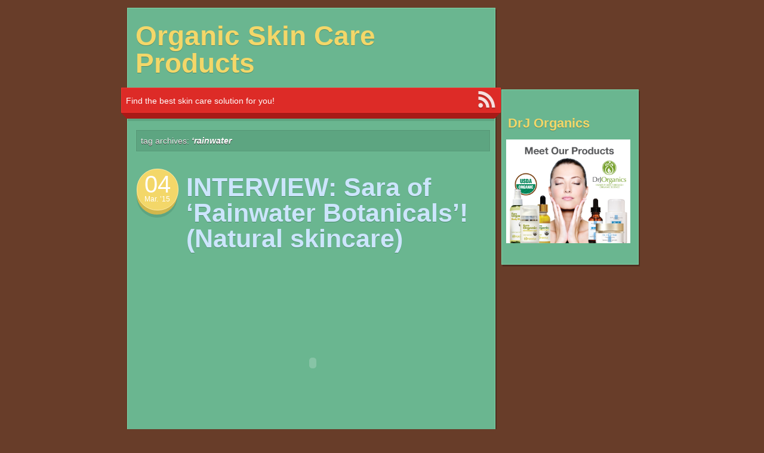

--- FILE ---
content_type: text/css
request_url: http://www.best-skincare.org/wp-content/themes/next-saturday/style.css
body_size: 6542
content:
/*
Theme Name: Next Saturday
Theme URI: http://theme.wordpress.com/themes/next-saturday
Author: Ian Mintz
Author URI: http://www.ianmintz.com/
Version: 1.0-wpcom
Description: Add a touch of childlike innocence to your blog with Next Saturday, a bold and playful theme. Originally designed by Ian Mintz, Next Saturday features styling for muliple post formats, custom background and header support, and a right sidebar.
Tags: blue, brown, green, red, yellow, dark, two-columns, right-sidebar, fixed-width, custom-background, custom-header, custom-menu, sticky-post, rtl-language-support, translation-ready, post-formats, blog, journal, lifestream, photoblogging, photography, tumblelog, video, colorful, contemporary, dark, geometric, playful, simple, vibrant
License: GNU General Public License v2.0
License URI: http://www.gnu.org/licenses/gpl-2.0.html
*/

/* =Reset HTML
-------------------------------------------------------------- */
html, body, div, span, applet, object, iframe,
h1, h2, h3, h4, h5, h6, p, blockquote, pre,
a, abbr, acronym, address, big, cite, code,
del, dfn, em, font, img, ins, kbd, q, s, samp,
small, strike, strong, sub, sup, tt, var,
b, u, i, center,
dl, dt, dd, ol, ul, li,
fieldset, form, label, legend,
table, caption, tbody, tfoot, thead, tr, th, td {
	background: transparent;
	border: 0;
	margin: 0;
	padding: 0;
	vertical-align: baseline;
}
body {
	line-height: 1;
}
h1,
h2,
h3,
h4,
h5,
h6 {
	clear: both;
	font-weight: normal;
}
ol, ul {
	list-style: none;
}
blockquote {
	quotes: none;
}
blockquote:before,
blockquote:after {
	content: '';
	content: none;
}
del {
	text-decoration: line-through;
}
table {
	border-collapse: collapse;
	border-spacing: 0;
}
a img {
	border: none;
}
html {
	overflow-y: scroll;
}
article, aside, details, figcaption, figure,
footer, header, hgroup, menu, nav, section {
	display: block;
}


/* =Global Typography
-------------------------------------------------------------- */

/* Assistive text */
.assistive-text,
.skip-link,
.screen-reader-text {
	position: absolute !important;
	clip: rect(1px 1px 1px 1px); /* IE6, IE7 */
	clip: rect(1px, 1px, 1px, 1px);
}
ul, ol {
	margin: 0 0 1.625em 2.5em;
}
ul {
	list-style: square;
}
ol {
	list-style-type: decimal;
}
ol ol {
	list-style: upper-alpha;
}
ol ol ol {
	list-style: lower-roman;
}
ol ol ol ol {
	list-style: lower-alpha;
}
ul ul, ol ol, ul ol, ol ul {
	margin-bottom: 0;
}
dl {
	margin: 0 1.625em;
}
dt {
	font-weight: bold;
}
dd {
	margin-bottom: 1.625em;
}
strong {
	font-weight: bold;
}
cite, em, i {
	font-style: italic;
}
blockquote {
	border-left: 2px solid #7ed4a8;
	margin: 1em 1em 1em 0;
	padding-left: 1em;
}
pre {
	background: #5da581;
	border: 1px solid #579777;
	font: 108% "Courier 10 Pitch", Courier, monospace;
	line-height: 1.5;
	margin-bottom: 1.625em;
	overflow: auto;
	padding: 0.75em 1.625em;
}
code, kbd {
	font: 108% Monaco, Consolas, "Andale Mono", "DejaVu Sans Mono", monospace;
}
abbr, acronym, dfn {
	border-bottom: 1px dotted #7ed4a8;
	cursor: help;
}
address {
	display: block;
	margin: 0 0 1.625em;
}
ins {
	background: #a2d7a1;
	text-decoration: none;
}
sup,
sub {
	font-size: 10px;
	height: 0;
	line-height: 1;
	position: relative;
	vertical-align: baseline;
}
sup {
	bottom: 1ex;
}
sub {
	top: .5ex;
}
hr {
	background-color: #7ed4a8;
	border: 0;
	height: 1px;
}


/* =Hyperlink Defaults
-------------------------------------------------------------- */

a, 
a:active,
a:visited {
	color: #cce5fc;
	text-decoration: underline;
}
a:hover {
	color: #e9f4ff;
	text-decoration: underline;
}


/* =Theme Structure
-------------------------------------------------------------- */

body {
	background: #683d29;
	color: #fff;
	font-family: Verdana, Arial, Helvetica, sans-serif;
	font-size: 90%;
}
#wrapper {
	margin: 1% auto 0 auto;
	width: 855px;
}
#primary-wrapper {
	float: left;
	width: 615px;
}
#primary {
	background: #6ab690;
	border: 1px solid #7ed4a8;
 	box-shadow: 2px 3px rgba(0, 0, 0, 0.25);
	float: left;
	width: 615px;
}
div.wrapper-bottom {
	float: left;
	width: 616px;
}


/* =Menu
-------------------------------------------------------------- */

#access .menu {
	display: block;
	float: left;
	margin: 0 auto 1em;
	padding: 1px 0 0;
	width: 615px
}
#access ul {
	font-size: 100%;
	font-weight: bold;
	list-style: none;
	margin: 0;
	padding-left: 0;
}
#access li {
	float: left;
	position: relative;
}
#access a {
	color: #b9cfe6;
	display: block;
	line-height: 2em;
	margin: 0 1px 0 0;
	padding: 0.25em 1em 0;
	text-decoration: none;
}
#access a:hover {
	color: #e9f4ff;
}
#access ul ul {
	display: none;
	float: left;
	font-weight: normal;
	position: absolute;
	top: 29px;
	left: 0;
	z-index: 99999;
	width: 180px;
}
#access ul ul ul {
	left: 100%;
	top: 0;
}
#access ul ul a {
	background: #7c4933;
	border-bottom: 1px solid #8b513a;
	color: #eee;
	font-size: 90%;
	line-height: 1em;
	margin: 0;
	padding: .66em .5em .5em 1em;
	min-width: 180px;
	height: auto;
}
#access ul ul :hover > a {
	background: #7c4933;
}
#access ul ul a:hover {
	background: #70412d;
}
#access ul li:hover > ul {
	display: block;
}

#access .current_page_ancestor > a,
#access .current_page_item > a,
#access .current_page_parent > a,
#access .current-menu-ancestor > a,
#access .current-menu-item > a,
#access .current-menu-parent > a {
	color: #f3d769;
}
#access .current_page_ancestor > a:hover,
#access .current-menu-ancestor > a:hover {
	background: #70412d;
}


/* =Headings and Titles
-------------------------------------------------------------- */

.post-title {
	font-size: 300%;
	font-weight: bold;
	padding: 10px 0;
	text-shadow: 0 1px 0 #4d8c6d;
	word-wrap: break-word;
}
.post-title a {
	text-decoration: none;
}
.archive-header {
	clear: both;
	margin: 1em 0 2em 1em;
	text-transform: lowercase;
}
.archive-title {
	background: #5da581;
	border: 1px solid #579777;
	-moz-box-shadow: 0px 0px 1px #7ed4a8;
	-webkit-box-shadow: 0px 0px 1px #7ed4a8;
	box-shadow: 0px 0px 1px #7ed4a8;
	color: #eee;
	font-size: 100%;
	line-height: 1.4em;
	margin-right: .5em;
	padding: .5em;
	text-shadow: 0 1px 0 #333;
}
.archive-title span span {
	color: #fff;
	font-style: italic;
	font-weight: bold;
}


/* =Header
-------------------------------------------------------------- */

#title-wrapper {
    clear: both;
	width: 625px;
}
#site-title {
	font-size: 320%;
	margin: .5em .3em .4em;
	text-shadow: 0 1px 0 #4d8c6d;
}
#site-title a,
#site-title a:hover {
	color: #f3d769;
    font-weight: bold;
    text-decoration: none;
}
#description-bar {
	background: #dd2b27;
	border: 1px solid #f7322e;
	float: left;
	margin-left: -11px;
	min-height: 40px;
	width: 634px;
}
#site-description-wrapper {
	float: left;
	margin: .8em 0 .5em .5em;
	width: 540px;
}
#site-description {
	font-size: 100%;
	line-height: 1.3em;
}
#site-rss-link {
	float: right;
	margin: 5px 0;
}
.rss-link {
	background: url('images/rssbutton.png') no-repeat;
}
.site-rss-link {
	list-style: none;
	margin: 0 !important;
}
.site-rss-link li {
	float: right;
	margin-right: .5em;
	height: 30px;
	opacity: .85;
	width: 30px;
}
.site-rss-link li:hover {
   opacity: 1;
}
.site-rss-link li a {
	display: block;
	font-size: 30px;
	height: 30px;
	text-indent: -9999px;
	width: 30px;
}
#description-bar-shadow {
	background: url('images/description-shadow.png') no-repeat;
	clear: both;
	height: 14px;
	margin: 0 0 1em -11px;
	width: 636px;
}


/* =In-Post Formatting
-------------------------------------------------------------- */

#main {
 	clear: both;
  	float: none;
	width: 615px;
}
.post {
	clear: both;
	float: left;
	margin-bottom: 1em;
}
.entry-date-wrapper {
	float: left;
	height: 85px;
	margin-left: 15px;
	overflow: hidden;
	width: 70px;
}
.entry-date {
	border: 1px solid #fdeaa2;
	background-color: #f3d769;
	-moz-border-radius: 34px;
	-webkit-border-radius: 34px;
	border-radius: 34px;
	height: 68px;
	position: relative;
	z-index: 3;
	width: 68px;
}
.entry-date:active {
    top: 5px;
}
a.entry-date-link,
a.entry-date-link:hover {
	color: #fff;
	text-decoration: none;
}
.entry-day {
	font-size: 40px;
	margin: 5px 0 8px;
	text-align: center;
}
.entry-month {
    margin: -9px 0;
	text-align: center;
	font-size: 12px;
}
.entry-date-bottom {
	background-color: #d1b74c;
	-moz-border-radius: 34px;
	-webkit-border-radius: 34px;
	border-radius: 34px;
	height: 68px;
	position: relative;
	top: -61px;
	z-index: 2;
	width: 68px;
}
.entry-date-shadow {
	background-color: #5da581;
	-moz-border-radius: 34px;
	-webkit-border-radius: 34px;
	border-radius: 34px;
	height: 68px;
	position: relative;
	top: -124px;
	z-index: 1;
	width: 68px;
}
.entry-container {
	float: right;
	margin-left: 13px;
	width: 510px;
}
.entry-content,
.entry-summary {
	line-height: 1.475em;
}
.entry-content p {
	margin-bottom: 1em;
}
.entry-content h1 {
	font-size: 160%;
	line-height: 1.8em;
}
.entry-content h2 {
	font-size: 150%;
	line-height: 1.8em;
}
.entry-content h3 {
	font-size: 140%;
	line-height: 1.8em;
}
.entry-content h4 {
	font-size: 130%;
	line-height: 1.8em;
}
.entry-content h5 {
	font-size: 120%;
	line-height: 1.8em;
}
.entry-content h6 {
	font-size: 110%;
	line-height: 1.8em;
}
.entry-content table,
.comment-content table {
	border-bottom: 1px solid #7ed4a8;
	margin: 0 0 1.625em;
	width: 100%;
}
.entry-content th,
.comment-content th {
	font-size: 80%;
	font-weight: bold;
	letter-spacing: 0.1em;
	line-height: 2.6em;
	text-align: left;
	text-transform: uppercase;
}
.entry-content td,
.comment-content td {
	border-top: 1px solid #7ed4a8;
	padding: 6px 10px 6px 0;
}
.entry-content #s {
	width: 75%;
}
dl.gallery-item {
	margin: 0;
}
.sharing {
	clear: both;
}

/* Highlight Box (Used in Multiple Places in the Theme) */
.highlight-box {
	background: #72c39a;
	border: 1px solid #7ed4a8;
	box-shadow: 5px 5px rgba(0,0,0,0.25);
	color: #355e4a;
	min-height: 20px;
	text-shadow: 0 1px 0 #7ed4a8;
	width: 500px;
}
.highlight-box p {
	margin: .5em;
	overflow: hidden;
}
.highlight-box img {
	border: 0;
	margin: 0;
	padding: 0;
}

/* =Global Images and embeds
-------------------------------------------------------------- */

/* Alignment */
.alignleft {
	display: inline;
	float: left;
	margin-right: 1.666em;
}
.alignright {
	display: inline;
	float: right;
	margin-left: 1.666em;
}
.aligncenter {
	clear: both;
	display: block;
	margin-left: auto;
	margin-right: auto;
}
.entry-content img,
.comment-content img,
.widget img {
	height: auto;
	max-width: 97.5%; /* Fluid images for posts, comments, and widgets */
}
.entry-content img {
 	border: 1px solid #7ed4a8;
 	border-bottom: 2px solid #579777;
}
.entry-content img.size-auto,
.entry-content img.size-large,
.entry-content img.size-full,
.entry-content img.size-medium,
.entry-content img.size-thumbnail,
.attachment .entry-content img {
	max-width: 98%;
	width: auto;
	height: auto;
}
img[class*="align"],
img[class*="wp-image-"] {
	height: auto; /* Make sure images with WordPress-added height and width attributes are scaled correctly */
}
img.size-full {
	max-width: 97.5%;
	width: auto; /* Prevent stretching of full-size images with height and width attributes in IE8 */
}
.entry-content img.wp-smiley {
	border: none;
	margin-bottom: 0;
	margin-top: 0;
	padding: 0;
}
img.alignleft,
img.alignright,
img.aligncenter {
	margin-bottom: 1.625em;
}
p img,
.wp-caption {
	margin-top: 0.4em;
}
.wp-caption {
	margin-bottom: 0.5em;
	max-width: 96%;
}
.wp-caption img {
	display: block;
	margin: 0 auto;
	max-width: 98%;
}
.wp-caption .wp-caption-text,
.gallery-caption,
body .attachment .entry-caption {
	color: #eee;
	font-size: 85%;
	text-align: center;
}
.wp-caption .wp-caption-text,
body .attachment .entry-caption {
	line-height: 1.45em;
	margin-bottom: 0.6em;
	padding: 10px 10px 5px;
	position: relative;
}
body .attachment .entry-caption {
	padding-top: 5px;
}
#content .gallery {
	margin: 0 auto 1.625em;
}
#content .gallery a img {
 	border: 1px solid #7ed4a8;
 	border-bottom: 3px solid #579777;
}
img#wpstats {
	display: block;
	margin: 0 auto 1.625em;
}
#content .gallery-columns-4 .gallery-item {
	width: 23%;
	padding-right: 2%;
}
#content .gallery-columns-4 .gallery-item img {
	width: 100%;
	height: auto;
}
.entry-content object,
.entry-content embed,
.video-player {
	max-width: 97% !important;
}
.videopress-placeholder,
.video-player img {
	max-width: 97.5% !important;
	height: auto !important;
}


/* =Attachment Pages
-------------------------------------------------------------- */

body.attachment .entry-container {
	float: none;
	width: 610px;
	margin-left: 3px;
}
body.page .entry-container {
	margin-left: 50px;
}
body.attachment .post-title {
	text-align: center;
}
body.attachment .entry-meta {
	margin-right: 1.3em;
}
body.attachment .attachment-meta {
	font-size: 90%;
	margin: 1em 0;
	text-align: center;
}
body.attachment .attachment-meta a {
	text-decoration: none;
}
body.attachment .entry-date {
    background: none;
    border: 0;
    border-radius: 0;
    height: auto;
    width: auto;
}
div.attachment {
	text-align: center;
}

/* =Post Formats
---------------------------------------------------------------*/

/* Sticky Posts */
.sticky .entry-date {
	border-color: #f7322e;
	background-color: #dd2b27;	
}
.sticky .entry-date-bottom {
	background-color: #a81a17;
}

/* Image Format */
.format-image .image-wrapper {
	line-height: 0;
	margin: 0 auto;
	text-align: center;
}
.format-image .image-wrapper img {
	border: 1px solid #7ed4a8;
	box-shadow: 0 5px rgba(0,0,0,0.2);
	max-width: 500px;
	height: auto;
	margin: 0 auto 0.5em;
}
.format-image .wp-caption {
	padding-left: 0;
	padding-top: 0;
	text-align: right;
}
.format-image .wp-caption .wp-caption-text {
	margin: 0;
	padding: 0.5em 0;
}

/* Gallery */
.format-gallery .gallery-summary {
	font-size: 90%;
}

/* Quotes */ 
.format-quote blockquote {
	border: 0;
}
.format-quote .sharing,
.format-chat .sharing,
.format-audio .sharing,
.format-aside .sharing {
	padding-left: 8px;
}

/* Chat */
.format-chat .entry-content {
	margin-top: 1em;
}
.format-chat .entry-content ul,
.format-chat .entry-content ol {
	list-style: none;
}
.format-chat .entry-content p:nth-child(odd),
.format-chat .entry-content blockquote p:nth-child(odd) {
	font-weight: bold;
}

/* Links */
.format-link .post-title {
	color: #fff;
	font-size: 150%;
	font-weight: normal;
	text-align: center;
	text-shadow: 0 1px 0 #4d8c6d;
}
.format-link .post-title a {
	text-decoration: underline;
}
.format-link .entry-content {
	margin-top: 1em;
}

/* Asides */
.aside-wrapper {
	overflow: hidden;
}
.format-aside .status-avatar {
	float: left;
	margin: 1em 1em;
}

/* Audio */
.format-audio .highlight-box {
	margin-bottom: 0.8em;
}
.format-audio .player {
	margin: 0.8em 0.5em 0.5em;
}
.format-audio .entry-content {
	font-size: 90%;
}


/* =Entry Metadata and Author Info Box
-------------------------------------------------------------- */

.entry-meta-wrap {
	clear: both;
	float: right;
	font-size: 80%;
	margin: 2em 0 2em 0;
	text-transform: lowercase;
}
.entry-meta {
	background: #5da581;
	border: 1px solid #579777;
	-moz-box-shadow: 0px 0px 1px #7ed4a8;
	-webkit-box-shadow: 0px 0px 1px #7ed4a8;
	box-shadow: 0px 0px 1px #7ed4a8;
	line-height: 1.4em;
	margin-right: .5em;
	padding: .5em;
	text-align: right;
}
.edit-link {
	clear: both;
	display: block;
	font-weight: bold;
	text-align: right;
	margin-top: 0.5em;
}
#author-info-box {
	padding:  0.7em;
}
#author-avatar {
	float: left;
}
#author-description {
    color: #355E4A;
	font-size: 100%;
	line-height: 1.3;
	margin-left: 4.5em;
	padding:  0 0.5em;
    text-shadow: 0 1px 0 #7ED4A8;
}
#author-info-title {
	clear: none !important;
	color: #f3d769;
	font-size:  110%;
	font-weight: bold;
	line-height: 1.3;
	margin: 0 0 0.8em 0 !important;
	text-shadow: 0 1px 0 #4d8c6d;
}
#author-link {
	clear: both;
	font-size: 100%;
	margin-top: 0.5em;
	text-align: right;
	text-shadow: none;
}
#wpl-button {
	margin-left: 9em;
}
#wpl-likebox #wpl-avatars {
    margin: auto 9em;
}

/* =Post Navigation
-------------------------------------------------------------- */

.page-link {
	clear: both;
	font-size: 90%;
}
.page-link a {
	border: 1px solid #579777;
    box-shadow: 0 0 1px #7ED4A8;
	margin-right: 4px;
	padding: 2px 6px;
	text-decoration: none;
}
#nav-below, 
#nav-single {
	clear: both;
	padding: 0 0 4em;
}
.nav-previous,
.previous-image {
	float: left;
	margin-left: 1em;
	width: 40%;
}
.nav-previous a,
.previous-image a {
	background: url('images/left-arrow.png') no-repeat;
	display: block;
	height: 49px;
	text-decoration: none;
	text-indent: -9999px;
	width: 44px;
}
.nav-next,
.next-image {
	float: right;
	margin-right: 1em;
	width: 40%;
}
.nav-next a,
.next-image a {
	background: url('images/right-arrow.png') no-repeat;
	display: block;
	float: right;
	height: 49px;
	text-decoration: none;
	text-indent: -9999px;
	width: 44px;
}
.meta-nav {
	display: none
}
#comment-nav-above,
#comment-nav-below {
	margin-bottom: .8em;
	overflow: hidden;
}
#comments .nav-previous,
#comments .nav-next {
	margin: 0;
	width: auto;
}
#comments .nav-previous a,
#comments .nav-next a {
	background: none;
	font-size: 90%;
	height: auto;
	text-indent: 0;
	width: 100%;
}



/* =Search
-------------------------------------------------------------- */

#s {	
	background: #ffffff;
	border: 0;
	box-shadow: 3px 3px rgba(0, 0, 0, 0.3);
	color: #666;
	font-family: Verdana, Helvetica, sans-serif;
	font-size: 100%;
	padding: 0.3em 0.2em;
}
#searchsubmit {	
    background: #dd2b27;
    border: 1px solid #f7322e;
 	box-shadow: 2px 2px #a81a17;
    color: #fff;
    cursor: pointer;
    font-size: 100%;
	padding: 0.25em 0.2em;
    text-transform: lowercase;
}

/* =Comments & Comments Form
-------------------------------------------------------------- */

#comments {
	margin: 0 10px;
	word-wrap: break-word;
}
.nocomments {
	color: #fff;
	font-style: italic;
	margin: 0 0 15px 85px;
}
#comments-title {
	color: #f3d769;
	font-size:  150%;
	font-weight: bold;
	line-height: 1.3;
	margin: 0 0 1em 0 !important;
	text-shadow: 0 1px 0 #4d8c6d;	
}
.commentlist {
	clear: both;
}
#comments ol {
	list-style: none;
	margin-left: 0;
}
#comments ul {
	list-style: none;
	margin-left: 0.425em;
}
#comments li {
	border: 1px solid #7ed4a8;
	list-style: none;
	margin-bottom: 0.8em;
	padding: 1em 1.2em 1.6em;
	position: relative;
}
#comments li.pingback {
	margin: 0 0 1.7em;
	padding: 0.85em;
}
#comments li.pingback p {
	font-size: 90%;
	line-height: 1.5em;
	margin: 0;
}
#comments li.pingback a {
	text-decoration: none;
}
#comments ul li {
	border: 1px solid #7ed4a8;
	list-style: none;
	margin: 15px;
	padding: 0.85em;
}
#comments .comment-author {
	font-size: 80%;
	line-height: 1.4em;
	margin: 0 0 0.85em 65px;
}
#comments .comment-content .sd-rating {
	margin: 0 20px 5px;
}
#comments .children {
	margin-top: 25px;
}
#comments .children .comment-author {
	margin-left: 75px;
}
#comments .comment-author cite {
	font-style: normal;
}
#comments .comment-meta,
#comments .comment-meta a,
.nopassword,
.subscribe-label {
	font-size: 100%;
	text-decoration: none;
}
#comments .avatar {
 	border: 1px solid #7ed4a8;
 	border-bottom: 2px solid #579777;
    padding: 3px;
	position: absolute;
	top: 10px;
	left: 10px;
}
#comments .children .avatar {
	top: 13px;
	left: 25px;
}
#comments .comment-content {
	margin-left: 45px;
}
#comments .children .comment-content {
	margin-left: 55px;
}
#comments .comment-content p {
	font-size: 95%;
	line-height: 1.3em;
	margin: 0 0 15px 20px;
}
#comments .comment-content ul,
#comments .comment-content ul li,
#comments .comment-content ol,
#comments .comment-content ol li {
	border: none;
	padding: 0;
}
#comments .comment-content ul, 
#comments .comment-content ol {
	margin: 0 0 1.7em 2.5em;
}
#comments .comment-content ul,
#comments .comment-content ul li {
	list-style: disc;
}
#comments .comment-content ol,
#comments .comment-content ol li {
	list-style: decimal;
}
#comments .comment-content ol ol,
#comments .comment-content ol ol li {
	list-style: upper-alpha;
}
#comments .comment-content ol ol ol,
#comments .comment-content ol ol ol li {
	list-style: lower-roman;
}
#comments .comment-content ol ol ol ol,
#comments .comment-content ol ol ol ol li {
	list-style: lower-alpha;
}
.bypostauthor {
	background: #5da581;
}
#respond {
    padding-top: 15px;
}
#respond h3 {
	margin-top: 0 !important;
	padding-bottom: 10px !important;
}
.logged-in-as,
.comment-notes,
#respond p {
	color: #666;
	font-size: 100%;
}
.comment-notes {
	margin: 5px 0;
}
.logged-in-as {
	margin: 0;
}
.required {
	color: #cc4d22;
}
#comments .reply {
	text-align: right;
}
.comment-reply-link {
	font-weight: bold;
	text-decoration: none;
}
#cancel-comment-reply-link {
	font-size: 11px;
	margin-left: 10px;
	text-transform: uppercase;
}
#reply-title {
	border-bottom: 1px solid #7ed4a8;
	color: #f3d769;
	font-size:  150%;
	font-weight: bold;
	line-height: 1.3;
	text-shadow: 0 1px 0 #4d8c6d;	
}
#respond input[type=text],
#respond textarea {
	background: #5da581;
	border: 1px solid #579777;
	-moz-box-shadow: 0px 0px 1px #7ed4a8;
	-webkit-box-shadow: 0px 0px 1px #7ed4a8;
	box-shadow: 0px 0px 1px #7ed4a8;
	text-shadow: 0 1px 0 #7ED4A8;
}
#respond input[type=text] {
	margin: 10px;
	padding: 5px;
}
#respond textarea {
	margin: 10px 0;
	padding: 7px;
	width: 80%;
}
#respond input[type=submit] {
    background: #dd2b27;
    border: 1px solid #a81a17;
    color: #fff;
    cursor: pointer;
    font-size: 100%;
    margin: 10px 0;
}
#respond label {
	font-weight: bold;
	vertical-align: middle;
}
#respond .comment-form-comment {
	margin: 0;
}
#respond .comment-form-comment label {
	display: none;
}
#respond .form-allowed-tags {
	color: #fff;
	text-shadow: none !important;
}
#respond p.comment-subscription-form label {
	color: #fff;
}


/* =Sidebar and Widgets
-------------------------------------------------------------- */

/* Sidebar Structure */
#secondary-wrapper {
	float: right;
	margin-top: 16%;
	width: 228px;
}
#secondary {
	background: #6ab690;
	box-shadow: 2px 3px rgba(0, 0, 0, 0.25);
	padding-top: 30px;
	width: 228px;
}

/* Widgets */
.widget {
	margin-bottom: 2em;
}
.widget-area {
	color: #666;
	line-height: 1.5;
	list-style: none;
	margin: 15px 0 30px;
}
.widget-title {
	color: #f3d769;
	font-size: 150%;
	font-weight: bold;
	margin: 0.5em;
	padding: 0;
	text-shadow: 0 1px 0 #4d8c6d;
}
.widget-title a {
	color: #f3d769;
	text-decoration: none;	
}
.widget-area p {
	margin-bottom: 1em;
}
.widget-area ul {
	list-style: none;
	margin: 0 0 .8em;
	padding: 0 1em;
}
.widget-area ul ul {
	list-style: none;
	margin: 0 0 1.5em 0;
}
.widget-area ul ul ul {
	margin-bottom: 0;
}
.widget-area ul ul li {
	padding: 4px 0;
}

/* Gravatar Widget */
.widget_gravatar img {
	box-shadow: 3px 3px rgba(0, 0, 0, 0.3);	
}
.widget_gravatar p {
	overflow: visible;
}

/* Search Widget */
.widget_search {
	padding: 0 0.5em;
}
.widget_search #s {
	width: 65%;
}

/* Calendar Widget */
#wp-calendar {
 	border: 1px solid #7ed4a8;
    box-shadow: 0 0 1px #7ed4a8;
    margin: 0 auto;
    padding: 0.5em;
	width: 95%;
}
#wp-calendar caption {
	color: #fff;
	font-size: 120%;
	font-style: italic;
	margin: 0 0 0.5em;
	padding: 0;
	text-align: center;
	text-shadow: 0 1px 0 #4d8c6d;
}
#wp-calendar th {
	color: #f3d769;
	font-size: 100%;
	text-align: center;
	text-shadow: 0 1px 0 #4d8c6d;
}
#wp-calendar tbody td {
	text-align: center;
 	border: 1px solid #7ed4a8;
}
#wp-calendar tfoot td {
	padding-top: .2em;
}
#wp-calendar tfoot #next {
	text-align: right;
}
#wp-calendar tbody a {
	text-decoration: underline;
}
#wp-calendar #today {
 	background: #579777;
 	color: #fff;
 	text-shadow: none;
}
#wp-calendar #prev,
#wp-calendar #next {
	font-size: 95%;
	padding-bottom: 0.4em;
	text-align: center;
	text-shadow: none;
}

/* Flickr Widget (WP.com) */
#flickr_badge_uber_wrapper a:hover,
#flickr_badge_uber_wrapper a:link,
#flickr_badge_uber_wrapper a:active,
#flickr_badge_uber_wrapper a:visited {
	color: #cce5fc !important;
}
#flickr_badge_wrapper {
	background-color: transparent !important;
	border: none !important;
}
.widget_flickr .flickr-size-thumbnail {
	margin:  0 auto;
}
.widget_flickr .flickr-size-thumbnail br,
.widget_flickr .flickr-size-small br {
	display: none;
}
.widget_flickr .flickr-size-thumbnail img {
	display: block;
	margin-bottom: 10px;
}
.widget_flickr .flickr-size-small img {
	display: block;
	margin: 0 -35px 10px -35px;
	max-width: 98%;
}
/* Authors Widget */
.widget_authors li {
	background: none !important;
	overflow: hidden;
}
.widget_authors {
	padding: 0 !important;
}
.widget_authors ul ul li {
	overflow: hidden;
}
.widget_authors img {
	float: left;
	margin-bottom: 12px !important;
	padding-right: 10px;
}

/* Cloud Widgets */
.wp_widget_tag_cloud div,
.widget_tag_cloud div {
	line-height: 1.5;
	padding: 0 1em;
}

/* RSS Widget */
.widget_rss {
	text-shadow: none;
}
.widget_rss .widget-title {
	margin: 0;
	padding-left: .4em;
}
.rsswidget img {
	margin: 0 !important;
}
.widget_rss ul li {
	border-bottom: 1px solid #7ed4a8;
	padding: 0.5em 0;
}
.widget_rss .rssSummary,
.widget_rss .rss-date,
.widget_rss cite {
	font-size: 90%;
}
.rss-date {
	color: #f3d769;
	font-style: italic;
}
.widget_rss cite {
	font-weight: bold;
}

/* Menu & Categories Widgets (With Sub-Items) */
.widget-area .sub-menu,
.widget-area .children {
	margin-left:  1.5em;
}
.widget-area .sub-menu li,
.widget-area .children li {
	border-width:  0;
}

/* Blogroll */
.widget-area .blogroll li {
	font-style: italic;
	text-shadow: none;
}
.widget-area .blogroll li a {
	font-style: normal;
}

/* Aksimet Widgets */
.widget-area .widget_akismet a {
	text-shadow: none;
}

/* Twitter Widget */
.widget_twitter {
	font-size: 95%;
}
.widget_twitter ul li a {
	text-decoration: none;
	text-shadow: none;
}
.widget_twitter .tweets li {
	border-bottom: 1px solid #7ed4a8;
	padding: 0.5em 0;
}
.widget_twitter .timesince {
	font-size: 90%;
	text-decoration: none;
}

/* Text widgets */
.widget_text .textwidget {
	padding: 0 .5em;	
}


/* =Footer
-------------------------------------------------------------- */

#colophon {
	clear: both;
	float: none;
	text-align: right;
	width: 615px;
}
#site-generator {
    clear: both;
	padding: 1em 0 1.2em;
	font-size: 75%;
    font-style: normal;
}
#site-generator a {
     text-shadow: 0 1px 0 #4d8c6d;
}


/* =Reusable Classes
-------------------------------------------------------------- */

.clearfix {
	clear: both;
}

/* =IE Styles
-------------------------------------------------------------- */

#ie7 div.entry-date,
#ie8 div.entry-date {
	border: 0;
}
#ie8 .entry-day,
#ie7 .entry-day {
	padding-top: 8px;
}
#ie7 div.entry-date p {
	position: relative;
    top: 0;
}
#ie7 .post {
	clear: none;
}
#ie7 .entry-container {
	margin-left: 0;
	margin-right: 13px;
}
#ie7 #access a {
	line-height: 1.8em;
	padding: 0 .5em;
}
#ie8 .format-aside .status-avatar {
	height: 65px;
	width: 65px;
}
#ie8 .post-title,
#ie7 .post-title {
	padding-top: 0;
}
#ie7 .widget_search #s {
	width: 60%;
}